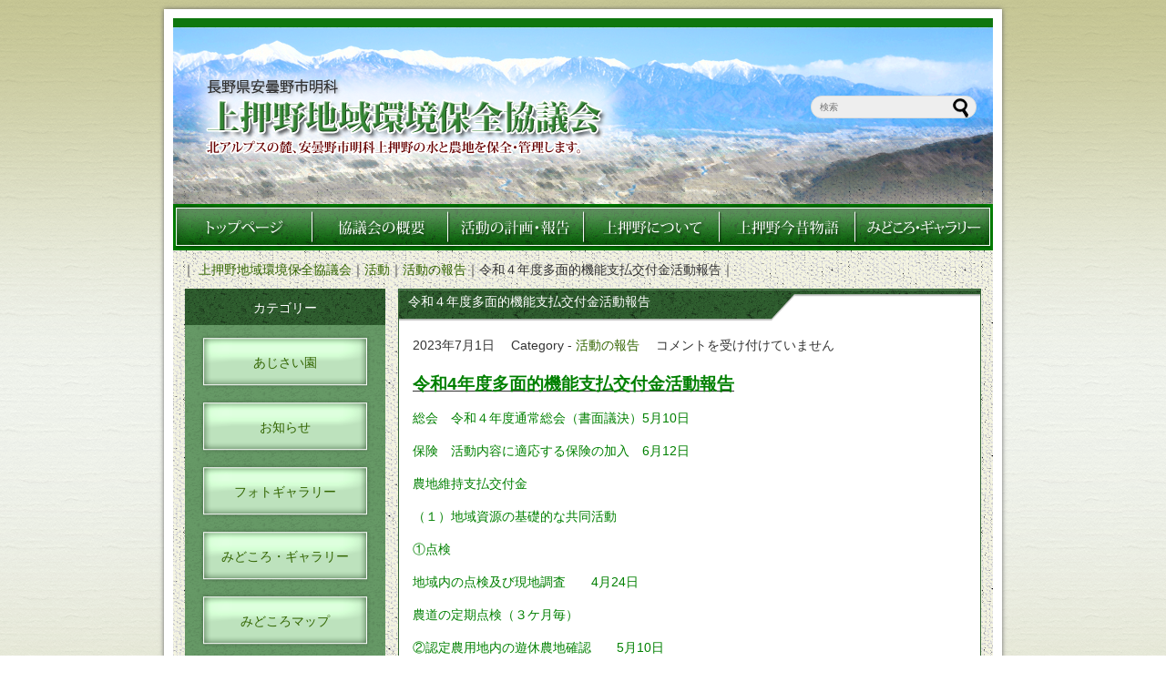

--- FILE ---
content_type: text/html; charset=UTF-8
request_url: https://kamioshino.jp/activity-report/activity_report/%E4%BB%A4%E5%92%8C%EF%BC%94%E5%B9%B4%E5%BA%A6%E5%A4%9A%E9%9D%A2%E7%9A%84%E6%A9%9F%E8%83%BD%E6%94%AF%E6%89%95%E4%BA%A4%E4%BB%98%E9%87%91%E6%B4%BB%E5%8B%95%E5%A0%B1%E5%91%8A/
body_size: 65774
content:
<!DOCTYPE html>
<html lang="ja">
	<head>
		<meta charset="UTF-8">
		<title>令和４年度多面的機能支払交付金活動報告 - 上押野地域環境保全協議会上押野地域環境保全協議会</title>
		<link rel="shortcut icon" href="https://kamioshino.jp/wp-content/themes/kamioshino/images/favicon.ico">
		<link rel="stylesheet" href="https://kamioshino.jp/wp-content/themes/kamioshino/style.css" media="screen">
		<link href="http://fonts.googleapis.com/css?family=Josefin+Sans:400,600,700" rel="stylesheet">
		
		<!-- All in One SEO 4.8.1 - aioseo.com -->
	<meta name="description" content="令和4年度多面的機能支払交付金活動報告 総会 令和４年度通常総会（書面議決）5月10日 保険 活動内容に適応す" />
	<meta name="robots" content="max-image-preview:large" />
	<meta name="author" content="kamioshino"/>
	<link rel="canonical" href="https://kamioshino.jp/activity-report/activity_report/%e4%bb%a4%e5%92%8c%ef%bc%94%e5%b9%b4%e5%ba%a6%e5%a4%9a%e9%9d%a2%e7%9a%84%e6%a9%9f%e8%83%bd%e6%94%af%e6%89%95%e4%ba%a4%e4%bb%98%e9%87%91%e6%b4%bb%e5%8b%95%e5%a0%b1%e5%91%8a/" />
	<meta name="generator" content="All in One SEO (AIOSEO) 4.8.1" />
		<meta property="og:locale" content="ja_JP" />
		<meta property="og:site_name" content="上押野地域環境保全協議会 - 北アルプスの麓、安曇野市明科上押野の水と農地を保全します。" />
		<meta property="og:type" content="article" />
		<meta property="og:title" content="令和４年度多面的機能支払交付金活動報告 - 上押野地域環境保全協議会" />
		<meta property="og:description" content="令和4年度多面的機能支払交付金活動報告 総会 令和４年度通常総会（書面議決）5月10日 保険 活動内容に適応す" />
		<meta property="og:url" content="https://kamioshino.jp/activity-report/activity_report/%e4%bb%a4%e5%92%8c%ef%bc%94%e5%b9%b4%e5%ba%a6%e5%a4%9a%e9%9d%a2%e7%9a%84%e6%a9%9f%e8%83%bd%e6%94%af%e6%89%95%e4%ba%a4%e4%bb%98%e9%87%91%e6%b4%bb%e5%8b%95%e5%a0%b1%e5%91%8a/" />
		<meta property="article:published_time" content="2023-07-01T09:48:58+00:00" />
		<meta property="article:modified_time" content="2023-07-01T22:07:35+00:00" />
		<meta name="twitter:card" content="summary_large_image" />
		<meta name="twitter:title" content="令和４年度多面的機能支払交付金活動報告 - 上押野地域環境保全協議会" />
		<meta name="twitter:description" content="令和4年度多面的機能支払交付金活動報告 総会 令和４年度通常総会（書面議決）5月10日 保険 活動内容に適応す" />
		<script type="application/ld+json" class="aioseo-schema">
			{"@context":"https:\/\/schema.org","@graph":[{"@type":"BlogPosting","@id":"https:\/\/kamioshino.jp\/activity-report\/activity_report\/%e4%bb%a4%e5%92%8c%ef%bc%94%e5%b9%b4%e5%ba%a6%e5%a4%9a%e9%9d%a2%e7%9a%84%e6%a9%9f%e8%83%bd%e6%94%af%e6%89%95%e4%ba%a4%e4%bb%98%e9%87%91%e6%b4%bb%e5%8b%95%e5%a0%b1%e5%91%8a\/#blogposting","name":"\u4ee4\u548c\uff14\u5e74\u5ea6\u591a\u9762\u7684\u6a5f\u80fd\u652f\u6255\u4ea4\u4ed8\u91d1\u6d3b\u52d5\u5831\u544a - \u4e0a\u62bc\u91ce\u5730\u57df\u74b0\u5883\u4fdd\u5168\u5354\u8b70\u4f1a","headline":"\u4ee4\u548c\uff14\u5e74\u5ea6\u591a\u9762\u7684\u6a5f\u80fd\u652f\u6255\u4ea4\u4ed8\u91d1\u6d3b\u52d5\u5831\u544a","author":{"@id":"https:\/\/kamioshino.jp\/author\/kamioshino\/#author"},"publisher":{"@id":"https:\/\/kamioshino.jp\/#organization"},"image":{"@type":"ImageObject","url":"https:\/\/kamioshino.jp\/wp-content\/uploads\/2023\/07\/afa55b3f59628564b7413f184a86c176.jpg","width":480,"height":322},"datePublished":"2023-07-01T18:48:58+09:00","dateModified":"2023-07-02T07:07:35+09:00","inLanguage":"ja","mainEntityOfPage":{"@id":"https:\/\/kamioshino.jp\/activity-report\/activity_report\/%e4%bb%a4%e5%92%8c%ef%bc%94%e5%b9%b4%e5%ba%a6%e5%a4%9a%e9%9d%a2%e7%9a%84%e6%a9%9f%e8%83%bd%e6%94%af%e6%89%95%e4%ba%a4%e4%bb%98%e9%87%91%e6%b4%bb%e5%8b%95%e5%a0%b1%e5%91%8a\/#webpage"},"isPartOf":{"@id":"https:\/\/kamioshino.jp\/activity-report\/activity_report\/%e4%bb%a4%e5%92%8c%ef%bc%94%e5%b9%b4%e5%ba%a6%e5%a4%9a%e9%9d%a2%e7%9a%84%e6%a9%9f%e8%83%bd%e6%94%af%e6%89%95%e4%ba%a4%e4%bb%98%e9%87%91%e6%b4%bb%e5%8b%95%e5%a0%b1%e5%91%8a\/#webpage"},"articleSection":"\u6d3b\u52d5\u306e\u5831\u544a"},{"@type":"BreadcrumbList","@id":"https:\/\/kamioshino.jp\/activity-report\/activity_report\/%e4%bb%a4%e5%92%8c%ef%bc%94%e5%b9%b4%e5%ba%a6%e5%a4%9a%e9%9d%a2%e7%9a%84%e6%a9%9f%e8%83%bd%e6%94%af%e6%89%95%e4%ba%a4%e4%bb%98%e9%87%91%e6%b4%bb%e5%8b%95%e5%a0%b1%e5%91%8a\/#breadcrumblist","itemListElement":[{"@type":"ListItem","@id":"https:\/\/kamioshino.jp\/#listItem","position":1,"name":"\u5bb6","item":"https:\/\/kamioshino.jp\/","nextItem":{"@type":"ListItem","@id":"https:\/\/kamioshino.jp\/activity-report\/activity_report\/%e4%bb%a4%e5%92%8c%ef%bc%94%e5%b9%b4%e5%ba%a6%e5%a4%9a%e9%9d%a2%e7%9a%84%e6%a9%9f%e8%83%bd%e6%94%af%e6%89%95%e4%ba%a4%e4%bb%98%e9%87%91%e6%b4%bb%e5%8b%95%e5%a0%b1%e5%91%8a\/#listItem","name":"\u4ee4\u548c\uff14\u5e74\u5ea6\u591a\u9762\u7684\u6a5f\u80fd\u652f\u6255\u4ea4\u4ed8\u91d1\u6d3b\u52d5\u5831\u544a"}},{"@type":"ListItem","@id":"https:\/\/kamioshino.jp\/activity-report\/activity_report\/%e4%bb%a4%e5%92%8c%ef%bc%94%e5%b9%b4%e5%ba%a6%e5%a4%9a%e9%9d%a2%e7%9a%84%e6%a9%9f%e8%83%bd%e6%94%af%e6%89%95%e4%ba%a4%e4%bb%98%e9%87%91%e6%b4%bb%e5%8b%95%e5%a0%b1%e5%91%8a\/#listItem","position":2,"name":"\u4ee4\u548c\uff14\u5e74\u5ea6\u591a\u9762\u7684\u6a5f\u80fd\u652f\u6255\u4ea4\u4ed8\u91d1\u6d3b\u52d5\u5831\u544a","previousItem":{"@type":"ListItem","@id":"https:\/\/kamioshino.jp\/#listItem","name":"\u5bb6"}}]},{"@type":"Organization","@id":"https:\/\/kamioshino.jp\/#organization","name":"\u4e0a\u62bc\u91ce\u5730\u57df\u74b0\u5883\u4fdd\u5168\u5354\u8b70\u4f1a","description":"\u5317\u30a2\u30eb\u30d7\u30b9\u306e\u9e93\u3001\u5b89\u66c7\u91ce\u5e02\u660e\u79d1\u4e0a\u62bc\u91ce\u306e\u6c34\u3068\u8fb2\u5730\u3092\u4fdd\u5168\u3057\u307e\u3059\u3002","url":"https:\/\/kamioshino.jp\/"},{"@type":"Person","@id":"https:\/\/kamioshino.jp\/author\/kamioshino\/#author","url":"https:\/\/kamioshino.jp\/author\/kamioshino\/","name":"kamioshino","image":{"@type":"ImageObject","@id":"https:\/\/kamioshino.jp\/activity-report\/activity_report\/%e4%bb%a4%e5%92%8c%ef%bc%94%e5%b9%b4%e5%ba%a6%e5%a4%9a%e9%9d%a2%e7%9a%84%e6%a9%9f%e8%83%bd%e6%94%af%e6%89%95%e4%ba%a4%e4%bb%98%e9%87%91%e6%b4%bb%e5%8b%95%e5%a0%b1%e5%91%8a\/#authorImage","url":"https:\/\/secure.gravatar.com\/avatar\/a6b201cdaed154beb7d888dfca0578d9b83b064f0a47da1b4db688c2d28857d8?s=96&d=mm&r=g","width":96,"height":96,"caption":"kamioshino"}},{"@type":"WebPage","@id":"https:\/\/kamioshino.jp\/activity-report\/activity_report\/%e4%bb%a4%e5%92%8c%ef%bc%94%e5%b9%b4%e5%ba%a6%e5%a4%9a%e9%9d%a2%e7%9a%84%e6%a9%9f%e8%83%bd%e6%94%af%e6%89%95%e4%ba%a4%e4%bb%98%e9%87%91%e6%b4%bb%e5%8b%95%e5%a0%b1%e5%91%8a\/#webpage","url":"https:\/\/kamioshino.jp\/activity-report\/activity_report\/%e4%bb%a4%e5%92%8c%ef%bc%94%e5%b9%b4%e5%ba%a6%e5%a4%9a%e9%9d%a2%e7%9a%84%e6%a9%9f%e8%83%bd%e6%94%af%e6%89%95%e4%ba%a4%e4%bb%98%e9%87%91%e6%b4%bb%e5%8b%95%e5%a0%b1%e5%91%8a\/","name":"\u4ee4\u548c\uff14\u5e74\u5ea6\u591a\u9762\u7684\u6a5f\u80fd\u652f\u6255\u4ea4\u4ed8\u91d1\u6d3b\u52d5\u5831\u544a - \u4e0a\u62bc\u91ce\u5730\u57df\u74b0\u5883\u4fdd\u5168\u5354\u8b70\u4f1a","description":"\u4ee4\u548c4\u5e74\u5ea6\u591a\u9762\u7684\u6a5f\u80fd\u652f\u6255\u4ea4\u4ed8\u91d1\u6d3b\u52d5\u5831\u544a \u7dcf\u4f1a \u4ee4\u548c\uff14\u5e74\u5ea6\u901a\u5e38\u7dcf\u4f1a\uff08\u66f8\u9762\u8b70\u6c7a\uff095\u670810\u65e5 \u4fdd\u967a \u6d3b\u52d5\u5185\u5bb9\u306b\u9069\u5fdc\u3059","inLanguage":"ja","isPartOf":{"@id":"https:\/\/kamioshino.jp\/#website"},"breadcrumb":{"@id":"https:\/\/kamioshino.jp\/activity-report\/activity_report\/%e4%bb%a4%e5%92%8c%ef%bc%94%e5%b9%b4%e5%ba%a6%e5%a4%9a%e9%9d%a2%e7%9a%84%e6%a9%9f%e8%83%bd%e6%94%af%e6%89%95%e4%ba%a4%e4%bb%98%e9%87%91%e6%b4%bb%e5%8b%95%e5%a0%b1%e5%91%8a\/#breadcrumblist"},"author":{"@id":"https:\/\/kamioshino.jp\/author\/kamioshino\/#author"},"creator":{"@id":"https:\/\/kamioshino.jp\/author\/kamioshino\/#author"},"image":{"@type":"ImageObject","url":"https:\/\/kamioshino.jp\/wp-content\/uploads\/2023\/07\/afa55b3f59628564b7413f184a86c176.jpg","@id":"https:\/\/kamioshino.jp\/activity-report\/activity_report\/%e4%bb%a4%e5%92%8c%ef%bc%94%e5%b9%b4%e5%ba%a6%e5%a4%9a%e9%9d%a2%e7%9a%84%e6%a9%9f%e8%83%bd%e6%94%af%e6%89%95%e4%ba%a4%e4%bb%98%e9%87%91%e6%b4%bb%e5%8b%95%e5%a0%b1%e5%91%8a\/#mainImage","width":480,"height":322},"primaryImageOfPage":{"@id":"https:\/\/kamioshino.jp\/activity-report\/activity_report\/%e4%bb%a4%e5%92%8c%ef%bc%94%e5%b9%b4%e5%ba%a6%e5%a4%9a%e9%9d%a2%e7%9a%84%e6%a9%9f%e8%83%bd%e6%94%af%e6%89%95%e4%ba%a4%e4%bb%98%e9%87%91%e6%b4%bb%e5%8b%95%e5%a0%b1%e5%91%8a\/#mainImage"},"datePublished":"2023-07-01T18:48:58+09:00","dateModified":"2023-07-02T07:07:35+09:00"},{"@type":"WebSite","@id":"https:\/\/kamioshino.jp\/#website","url":"https:\/\/kamioshino.jp\/","name":"\u4e0a\u62bc\u91ce\u5730\u57df\u74b0\u5883\u4fdd\u5168\u5354\u8b70\u4f1a","description":"\u5317\u30a2\u30eb\u30d7\u30b9\u306e\u9e93\u3001\u5b89\u66c7\u91ce\u5e02\u660e\u79d1\u4e0a\u62bc\u91ce\u306e\u6c34\u3068\u8fb2\u5730\u3092\u4fdd\u5168\u3057\u307e\u3059\u3002","inLanguage":"ja","publisher":{"@id":"https:\/\/kamioshino.jp\/#organization"}}]}
		</script>
		<!-- All in One SEO -->

<link rel="alternate" type="application/rss+xml" title="上押野地域環境保全協議会 &raquo; フィード" href="https://kamioshino.jp/feed/" />
<link rel="alternate" type="application/rss+xml" title="上押野地域環境保全協議会 &raquo; コメントフィード" href="https://kamioshino.jp/comments/feed/" />
<link rel="alternate" title="oEmbed (JSON)" type="application/json+oembed" href="https://kamioshino.jp/wp-json/oembed/1.0/embed?url=https%3A%2F%2Fkamioshino.jp%2Factivity-report%2Factivity_report%2F%25e4%25bb%25a4%25e5%2592%258c%25ef%25bc%2594%25e5%25b9%25b4%25e5%25ba%25a6%25e5%25a4%259a%25e9%259d%25a2%25e7%259a%2584%25e6%25a9%259f%25e8%2583%25bd%25e6%2594%25af%25e6%2589%2595%25e4%25ba%25a4%25e4%25bb%2598%25e9%2587%2591%25e6%25b4%25bb%25e5%258b%2595%25e5%25a0%25b1%25e5%2591%258a%2F" />
<link rel="alternate" title="oEmbed (XML)" type="text/xml+oembed" href="https://kamioshino.jp/wp-json/oembed/1.0/embed?url=https%3A%2F%2Fkamioshino.jp%2Factivity-report%2Factivity_report%2F%25e4%25bb%25a4%25e5%2592%258c%25ef%25bc%2594%25e5%25b9%25b4%25e5%25ba%25a6%25e5%25a4%259a%25e9%259d%25a2%25e7%259a%2584%25e6%25a9%259f%25e8%2583%25bd%25e6%2594%25af%25e6%2589%2595%25e4%25ba%25a4%25e4%25bb%2598%25e9%2587%2591%25e6%25b4%25bb%25e5%258b%2595%25e5%25a0%25b1%25e5%2591%258a%2F&#038;format=xml" />
<style id='wp-img-auto-sizes-contain-inline-css' type='text/css'>
img:is([sizes=auto i],[sizes^="auto," i]){contain-intrinsic-size:3000px 1500px}
/*# sourceURL=wp-img-auto-sizes-contain-inline-css */
</style>
<link rel='stylesheet' id='colorbox-theme4-css' href='https://kamioshino.jp/wp-content/plugins/jquery-colorbox/themes/theme4/colorbox.css?ver=4.6.2' type='text/css' media='screen' />
<style id='wp-emoji-styles-inline-css' type='text/css'>

	img.wp-smiley, img.emoji {
		display: inline !important;
		border: none !important;
		box-shadow: none !important;
		height: 1em !important;
		width: 1em !important;
		margin: 0 0.07em !important;
		vertical-align: -0.1em !important;
		background: none !important;
		padding: 0 !important;
	}
/*# sourceURL=wp-emoji-styles-inline-css */
</style>
<link rel='stylesheet' id='wp-block-library-css' href='https://kamioshino.jp/wp-includes/css/dist/block-library/style.min.css?ver=6.9' type='text/css' media='all' />
<style id='global-styles-inline-css' type='text/css'>
:root{--wp--preset--aspect-ratio--square: 1;--wp--preset--aspect-ratio--4-3: 4/3;--wp--preset--aspect-ratio--3-4: 3/4;--wp--preset--aspect-ratio--3-2: 3/2;--wp--preset--aspect-ratio--2-3: 2/3;--wp--preset--aspect-ratio--16-9: 16/9;--wp--preset--aspect-ratio--9-16: 9/16;--wp--preset--color--black: #000000;--wp--preset--color--cyan-bluish-gray: #abb8c3;--wp--preset--color--white: #ffffff;--wp--preset--color--pale-pink: #f78da7;--wp--preset--color--vivid-red: #cf2e2e;--wp--preset--color--luminous-vivid-orange: #ff6900;--wp--preset--color--luminous-vivid-amber: #fcb900;--wp--preset--color--light-green-cyan: #7bdcb5;--wp--preset--color--vivid-green-cyan: #00d084;--wp--preset--color--pale-cyan-blue: #8ed1fc;--wp--preset--color--vivid-cyan-blue: #0693e3;--wp--preset--color--vivid-purple: #9b51e0;--wp--preset--gradient--vivid-cyan-blue-to-vivid-purple: linear-gradient(135deg,rgb(6,147,227) 0%,rgb(155,81,224) 100%);--wp--preset--gradient--light-green-cyan-to-vivid-green-cyan: linear-gradient(135deg,rgb(122,220,180) 0%,rgb(0,208,130) 100%);--wp--preset--gradient--luminous-vivid-amber-to-luminous-vivid-orange: linear-gradient(135deg,rgb(252,185,0) 0%,rgb(255,105,0) 100%);--wp--preset--gradient--luminous-vivid-orange-to-vivid-red: linear-gradient(135deg,rgb(255,105,0) 0%,rgb(207,46,46) 100%);--wp--preset--gradient--very-light-gray-to-cyan-bluish-gray: linear-gradient(135deg,rgb(238,238,238) 0%,rgb(169,184,195) 100%);--wp--preset--gradient--cool-to-warm-spectrum: linear-gradient(135deg,rgb(74,234,220) 0%,rgb(151,120,209) 20%,rgb(207,42,186) 40%,rgb(238,44,130) 60%,rgb(251,105,98) 80%,rgb(254,248,76) 100%);--wp--preset--gradient--blush-light-purple: linear-gradient(135deg,rgb(255,206,236) 0%,rgb(152,150,240) 100%);--wp--preset--gradient--blush-bordeaux: linear-gradient(135deg,rgb(254,205,165) 0%,rgb(254,45,45) 50%,rgb(107,0,62) 100%);--wp--preset--gradient--luminous-dusk: linear-gradient(135deg,rgb(255,203,112) 0%,rgb(199,81,192) 50%,rgb(65,88,208) 100%);--wp--preset--gradient--pale-ocean: linear-gradient(135deg,rgb(255,245,203) 0%,rgb(182,227,212) 50%,rgb(51,167,181) 100%);--wp--preset--gradient--electric-grass: linear-gradient(135deg,rgb(202,248,128) 0%,rgb(113,206,126) 100%);--wp--preset--gradient--midnight: linear-gradient(135deg,rgb(2,3,129) 0%,rgb(40,116,252) 100%);--wp--preset--font-size--small: 13px;--wp--preset--font-size--medium: 20px;--wp--preset--font-size--large: 36px;--wp--preset--font-size--x-large: 42px;--wp--preset--spacing--20: 0.44rem;--wp--preset--spacing--30: 0.67rem;--wp--preset--spacing--40: 1rem;--wp--preset--spacing--50: 1.5rem;--wp--preset--spacing--60: 2.25rem;--wp--preset--spacing--70: 3.38rem;--wp--preset--spacing--80: 5.06rem;--wp--preset--shadow--natural: 6px 6px 9px rgba(0, 0, 0, 0.2);--wp--preset--shadow--deep: 12px 12px 50px rgba(0, 0, 0, 0.4);--wp--preset--shadow--sharp: 6px 6px 0px rgba(0, 0, 0, 0.2);--wp--preset--shadow--outlined: 6px 6px 0px -3px rgb(255, 255, 255), 6px 6px rgb(0, 0, 0);--wp--preset--shadow--crisp: 6px 6px 0px rgb(0, 0, 0);}:where(.is-layout-flex){gap: 0.5em;}:where(.is-layout-grid){gap: 0.5em;}body .is-layout-flex{display: flex;}.is-layout-flex{flex-wrap: wrap;align-items: center;}.is-layout-flex > :is(*, div){margin: 0;}body .is-layout-grid{display: grid;}.is-layout-grid > :is(*, div){margin: 0;}:where(.wp-block-columns.is-layout-flex){gap: 2em;}:where(.wp-block-columns.is-layout-grid){gap: 2em;}:where(.wp-block-post-template.is-layout-flex){gap: 1.25em;}:where(.wp-block-post-template.is-layout-grid){gap: 1.25em;}.has-black-color{color: var(--wp--preset--color--black) !important;}.has-cyan-bluish-gray-color{color: var(--wp--preset--color--cyan-bluish-gray) !important;}.has-white-color{color: var(--wp--preset--color--white) !important;}.has-pale-pink-color{color: var(--wp--preset--color--pale-pink) !important;}.has-vivid-red-color{color: var(--wp--preset--color--vivid-red) !important;}.has-luminous-vivid-orange-color{color: var(--wp--preset--color--luminous-vivid-orange) !important;}.has-luminous-vivid-amber-color{color: var(--wp--preset--color--luminous-vivid-amber) !important;}.has-light-green-cyan-color{color: var(--wp--preset--color--light-green-cyan) !important;}.has-vivid-green-cyan-color{color: var(--wp--preset--color--vivid-green-cyan) !important;}.has-pale-cyan-blue-color{color: var(--wp--preset--color--pale-cyan-blue) !important;}.has-vivid-cyan-blue-color{color: var(--wp--preset--color--vivid-cyan-blue) !important;}.has-vivid-purple-color{color: var(--wp--preset--color--vivid-purple) !important;}.has-black-background-color{background-color: var(--wp--preset--color--black) !important;}.has-cyan-bluish-gray-background-color{background-color: var(--wp--preset--color--cyan-bluish-gray) !important;}.has-white-background-color{background-color: var(--wp--preset--color--white) !important;}.has-pale-pink-background-color{background-color: var(--wp--preset--color--pale-pink) !important;}.has-vivid-red-background-color{background-color: var(--wp--preset--color--vivid-red) !important;}.has-luminous-vivid-orange-background-color{background-color: var(--wp--preset--color--luminous-vivid-orange) !important;}.has-luminous-vivid-amber-background-color{background-color: var(--wp--preset--color--luminous-vivid-amber) !important;}.has-light-green-cyan-background-color{background-color: var(--wp--preset--color--light-green-cyan) !important;}.has-vivid-green-cyan-background-color{background-color: var(--wp--preset--color--vivid-green-cyan) !important;}.has-pale-cyan-blue-background-color{background-color: var(--wp--preset--color--pale-cyan-blue) !important;}.has-vivid-cyan-blue-background-color{background-color: var(--wp--preset--color--vivid-cyan-blue) !important;}.has-vivid-purple-background-color{background-color: var(--wp--preset--color--vivid-purple) !important;}.has-black-border-color{border-color: var(--wp--preset--color--black) !important;}.has-cyan-bluish-gray-border-color{border-color: var(--wp--preset--color--cyan-bluish-gray) !important;}.has-white-border-color{border-color: var(--wp--preset--color--white) !important;}.has-pale-pink-border-color{border-color: var(--wp--preset--color--pale-pink) !important;}.has-vivid-red-border-color{border-color: var(--wp--preset--color--vivid-red) !important;}.has-luminous-vivid-orange-border-color{border-color: var(--wp--preset--color--luminous-vivid-orange) !important;}.has-luminous-vivid-amber-border-color{border-color: var(--wp--preset--color--luminous-vivid-amber) !important;}.has-light-green-cyan-border-color{border-color: var(--wp--preset--color--light-green-cyan) !important;}.has-vivid-green-cyan-border-color{border-color: var(--wp--preset--color--vivid-green-cyan) !important;}.has-pale-cyan-blue-border-color{border-color: var(--wp--preset--color--pale-cyan-blue) !important;}.has-vivid-cyan-blue-border-color{border-color: var(--wp--preset--color--vivid-cyan-blue) !important;}.has-vivid-purple-border-color{border-color: var(--wp--preset--color--vivid-purple) !important;}.has-vivid-cyan-blue-to-vivid-purple-gradient-background{background: var(--wp--preset--gradient--vivid-cyan-blue-to-vivid-purple) !important;}.has-light-green-cyan-to-vivid-green-cyan-gradient-background{background: var(--wp--preset--gradient--light-green-cyan-to-vivid-green-cyan) !important;}.has-luminous-vivid-amber-to-luminous-vivid-orange-gradient-background{background: var(--wp--preset--gradient--luminous-vivid-amber-to-luminous-vivid-orange) !important;}.has-luminous-vivid-orange-to-vivid-red-gradient-background{background: var(--wp--preset--gradient--luminous-vivid-orange-to-vivid-red) !important;}.has-very-light-gray-to-cyan-bluish-gray-gradient-background{background: var(--wp--preset--gradient--very-light-gray-to-cyan-bluish-gray) !important;}.has-cool-to-warm-spectrum-gradient-background{background: var(--wp--preset--gradient--cool-to-warm-spectrum) !important;}.has-blush-light-purple-gradient-background{background: var(--wp--preset--gradient--blush-light-purple) !important;}.has-blush-bordeaux-gradient-background{background: var(--wp--preset--gradient--blush-bordeaux) !important;}.has-luminous-dusk-gradient-background{background: var(--wp--preset--gradient--luminous-dusk) !important;}.has-pale-ocean-gradient-background{background: var(--wp--preset--gradient--pale-ocean) !important;}.has-electric-grass-gradient-background{background: var(--wp--preset--gradient--electric-grass) !important;}.has-midnight-gradient-background{background: var(--wp--preset--gradient--midnight) !important;}.has-small-font-size{font-size: var(--wp--preset--font-size--small) !important;}.has-medium-font-size{font-size: var(--wp--preset--font-size--medium) !important;}.has-large-font-size{font-size: var(--wp--preset--font-size--large) !important;}.has-x-large-font-size{font-size: var(--wp--preset--font-size--x-large) !important;}
/*# sourceURL=global-styles-inline-css */
</style>

<style id='classic-theme-styles-inline-css' type='text/css'>
/*! This file is auto-generated */
.wp-block-button__link{color:#fff;background-color:#32373c;border-radius:9999px;box-shadow:none;text-decoration:none;padding:calc(.667em + 2px) calc(1.333em + 2px);font-size:1.125em}.wp-block-file__button{background:#32373c;color:#fff;text-decoration:none}
/*# sourceURL=/wp-includes/css/classic-themes.min.css */
</style>
<link rel='stylesheet' id='contact-form-7-css' href='https://kamioshino.jp/wp-content/plugins/contact-form-7/includes/css/styles.css?ver=6.0.5' type='text/css' media='all' />
<style id='akismet-widget-style-inline-css' type='text/css'>

			.a-stats {
				--akismet-color-mid-green: #357b49;
				--akismet-color-white: #fff;
				--akismet-color-light-grey: #f6f7f7;

				max-width: 350px;
				width: auto;
			}

			.a-stats * {
				all: unset;
				box-sizing: border-box;
			}

			.a-stats strong {
				font-weight: 600;
			}

			.a-stats a.a-stats__link,
			.a-stats a.a-stats__link:visited,
			.a-stats a.a-stats__link:active {
				background: var(--akismet-color-mid-green);
				border: none;
				box-shadow: none;
				border-radius: 8px;
				color: var(--akismet-color-white);
				cursor: pointer;
				display: block;
				font-family: -apple-system, BlinkMacSystemFont, 'Segoe UI', 'Roboto', 'Oxygen-Sans', 'Ubuntu', 'Cantarell', 'Helvetica Neue', sans-serif;
				font-weight: 500;
				padding: 12px;
				text-align: center;
				text-decoration: none;
				transition: all 0.2s ease;
			}

			/* Extra specificity to deal with TwentyTwentyOne focus style */
			.widget .a-stats a.a-stats__link:focus {
				background: var(--akismet-color-mid-green);
				color: var(--akismet-color-white);
				text-decoration: none;
			}

			.a-stats a.a-stats__link:hover {
				filter: brightness(110%);
				box-shadow: 0 4px 12px rgba(0, 0, 0, 0.06), 0 0 2px rgba(0, 0, 0, 0.16);
			}

			.a-stats .count {
				color: var(--akismet-color-white);
				display: block;
				font-size: 1.5em;
				line-height: 1.4;
				padding: 0 13px;
				white-space: nowrap;
			}
		
/*# sourceURL=akismet-widget-style-inline-css */
</style>
<script type="text/javascript" src="https://kamioshino.jp/wp-includes/js/jquery/jquery.min.js?ver=3.7.1" id="jquery-core-js"></script>
<script type="text/javascript" src="https://kamioshino.jp/wp-includes/js/jquery/jquery-migrate.min.js?ver=3.4.1" id="jquery-migrate-js"></script>
<script type="text/javascript" id="colorbox-js-extra">
/* <![CDATA[ */
var jQueryColorboxSettingsArray = {"jQueryColorboxVersion":"4.6.2","colorboxInline":"false","colorboxIframe":"false","colorboxGroupId":"","colorboxTitle":"","colorboxWidth":"false","colorboxHeight":"false","colorboxMaxWidth":"false","colorboxMaxHeight":"false","colorboxSlideshow":"false","colorboxSlideshowAuto":"false","colorboxScalePhotos":"true","colorboxPreloading":"false","colorboxOverlayClose":"true","colorboxLoop":"true","colorboxEscKey":"true","colorboxArrowKey":"true","colorboxScrolling":"true","colorboxOpacity":"0.85","colorboxTransition":"elastic","colorboxSpeed":"350","colorboxSlideshowSpeed":"2500","colorboxClose":"close","colorboxNext":"next","colorboxPrevious":"previous","colorboxSlideshowStart":"start slideshow","colorboxSlideshowStop":"stop slideshow","colorboxCurrent":"{current} of {total} images","colorboxXhrError":"This content failed to load.","colorboxImgError":"This image failed to load.","colorboxImageMaxWidth":"false","colorboxImageMaxHeight":"80%","colorboxImageHeight":"false","colorboxImageWidth":"false","colorboxLinkHeight":"false","colorboxLinkWidth":"false","colorboxInitialHeight":"100","colorboxInitialWidth":"300","autoColorboxJavaScript":"true","autoHideFlash":"","autoColorbox":"","autoColorboxGalleries":"true","addZoomOverlay":"","useGoogleJQuery":"","colorboxAddClassToLinks":""};
//# sourceURL=colorbox-js-extra
/* ]]> */
</script>
<script type="text/javascript" src="https://kamioshino.jp/wp-content/plugins/jquery-colorbox/js/jquery.colorbox-min.js?ver=1.4.33" id="colorbox-js"></script>
<script type="text/javascript" src="https://kamioshino.jp/wp-content/plugins/jquery-colorbox/js/jquery-colorbox-wrapper-min.js?ver=4.6.2" id="colorbox-wrapper-js"></script>
<link rel="https://api.w.org/" href="https://kamioshino.jp/wp-json/" /><link rel="alternate" title="JSON" type="application/json" href="https://kamioshino.jp/wp-json/wp/v2/posts/6893" /><link rel="EditURI" type="application/rsd+xml" title="RSD" href="https://kamioshino.jp/xmlrpc.php?rsd" />
<meta name="generator" content="WordPress 6.9" />
<link rel='shortlink' href='https://kamioshino.jp/?p=6893' />
<script type='text/javascript'>
/* <![CDATA[ */
// Comprehensive Google Map plugin v9.1.2
var CGMPGlobal = {"ajaxurl":"https:\/\/kamioshino.jp\/wp-admin\/admin-ajax.php","noBubbleDescriptionProvided":"No description provided","geoValidationClientRevalidate":"REVALIDATE","cssHref":"https:\/\/kamioshino.jp\/wp-content\/plugins\/comprehensive-google-map-plugin\/style.css?ver=9.1.2","language":"en","customMarkersUri":"https:\/\/kamioshino.jp\/wp-content\/plugins\/comprehensive-google-map-plugin\/assets\/css\/images\/markers\/","kml":"[TITLE] [MSG] ([STATUS])","kmlDocInvalid":"The KML file is not a valid KML, KMZ or GeoRSS document.","kmlFetchError":"The KML file could not be fetched.","kmlLimits":"The KML file exceeds the feature limits of KmlLayer.","kmlNotFound":"The KML file could not be found. Most likely it is an invalid URL, or the document is not publicly available.","kmlRequestInvalid":"The KmlLayer is invalid.","kmlTimedOut":"The KML file could not be loaded within a reasonable amount of time.","kmlTooLarge":"The KML file exceeds the file size limits of KmlLayer.","kmlUnknown":"The KML file failed to load for an unknown reason.","address":"Address","streetView":"Street View","directions":"Directions","toHere":"To here","fromHere":"From here","mapFillViewport":"false","timestamp":"985a9699c5","ajaxCacheMapAction":"cgmp_ajax_cache_map_action","sep":"{}"}
/* ]]> */
</script>
<style data-context="foundation-flickity-css">/*! Flickity v2.0.2
http://flickity.metafizzy.co
---------------------------------------------- */.flickity-enabled{position:relative}.flickity-enabled:focus{outline:0}.flickity-viewport{overflow:hidden;position:relative;height:100%}.flickity-slider{position:absolute;width:100%;height:100%}.flickity-enabled.is-draggable{-webkit-tap-highlight-color:transparent;tap-highlight-color:transparent;-webkit-user-select:none;-moz-user-select:none;-ms-user-select:none;user-select:none}.flickity-enabled.is-draggable .flickity-viewport{cursor:move;cursor:-webkit-grab;cursor:grab}.flickity-enabled.is-draggable .flickity-viewport.is-pointer-down{cursor:-webkit-grabbing;cursor:grabbing}.flickity-prev-next-button{position:absolute;top:50%;width:44px;height:44px;border:none;border-radius:50%;background:#fff;background:hsla(0,0%,100%,.75);cursor:pointer;-webkit-transform:translateY(-50%);transform:translateY(-50%)}.flickity-prev-next-button:hover{background:#fff}.flickity-prev-next-button:focus{outline:0;box-shadow:0 0 0 5px #09f}.flickity-prev-next-button:active{opacity:.6}.flickity-prev-next-button.previous{left:10px}.flickity-prev-next-button.next{right:10px}.flickity-rtl .flickity-prev-next-button.previous{left:auto;right:10px}.flickity-rtl .flickity-prev-next-button.next{right:auto;left:10px}.flickity-prev-next-button:disabled{opacity:.3;cursor:auto}.flickity-prev-next-button svg{position:absolute;left:20%;top:20%;width:60%;height:60%}.flickity-prev-next-button .arrow{fill:#333}.flickity-page-dots{position:absolute;width:100%;bottom:-25px;padding:0;margin:0;list-style:none;text-align:center;line-height:1}.flickity-rtl .flickity-page-dots{direction:rtl}.flickity-page-dots .dot{display:inline-block;width:10px;height:10px;margin:0 8px;background:#333;border-radius:50%;opacity:.25;cursor:pointer}.flickity-page-dots .dot.is-selected{opacity:1}</style><style>.ios7.web-app-mode.has-fixed header{ background-color: rgba(47,124,0,.88);}</style>	</head>
	<body class="wp-singular post-template-default single single-post postid-6893 single-format-standard wp-theme-kamioshino">
		<div id="container">
		
			<!-- header -->
			<div id="header" class="clearfix">
			
				<div class="alignleft">
					<h1 id="logo">
						<a href="https://kamioshino.jp/"><span>上押野地域環境保全協議会</span></a>
					</h1>
				</div>
				
				<div class="alignright">
					<form method="get" id="searchform" action="https://kamioshino.jp/">
	<input type="text" placeholder="検索" name="s" id="s">
	<input type="submit" id="searchsubmit" value="">
</form>				</div>
				

				<!-- Navigation -->
				<div class="menu">
				    <ul>
					<li class="page_item page-item-top"><a href="https://kamioshino.jp/">トップページ</a></li>
					<li class="page_item page-item-74 page_item_has_children"><a href="https://kamioshino.jp/summary/">協議会の概要</a></li>
<li class="page_item page-item-88 page_item_has_children"><a href="https://kamioshino.jp/activity/">活動の計画・報告</a></li>
<li class="page_item page-item-78 page_item_has_children"><a href="https://kamioshino.jp/about/">上押野について</a></li>
<li class="page_item page-item-77 page_item_has_children"><a href="https://kamioshino.jp/story/">上押野今昔物語</a></li>
<li class="page_item page-item-90 page_item_has_children"><a href="https://kamioshino.jp/page_gallery/">みどころ・ギャラリー</a></li>
				    </ul>
				</div>
				<!-- /Navigation -->

			</div>
			<!-- /header -->
	

		
			
	<!--パンくずリスト-->
	<div id="breadcrumb">
		<div class="kuzu">｜<!-- Breadcrumb NavXT 7.4.1 -->
<a title="Go to 上押野地域環境保全協議会." href="https://kamioshino.jp" class="home">上押野地域環境保全協議会</a>｜<span property="itemListElement" typeof="ListItem"><a property="item" typeof="WebPage" title="Go to the 活動 カテゴリー archives." href="https://kamioshino.jp/category/activity-report/" class="taxonomy category" ><span property="name">活動</span></a><meta property="position" content="2"></span>｜<span property="itemListElement" typeof="ListItem"><a property="item" typeof="WebPage" title="Go to the 活動の報告 カテゴリー archives." href="https://kamioshino.jp/category/activity-report/activity_report/" class="taxonomy category" ><span property="name">活動の報告</span></a><meta property="position" content="3"></span>｜令和４年度多面的機能支払交付金活動報告｜</div>	</div>
	<!--//パンくずリスト-->
						<!-- main -->
			<div id="main">

										<div id="post-6893" class="post-6893 post type-post status-publish format-standard has-post-thumbnail hentry category-activity_report">
						<div class="contents">

							
							<h2><a href="https://kamioshino.jp/activity-report/activity_report/%e4%bb%a4%e5%92%8c%ef%bc%94%e5%b9%b4%e5%ba%a6%e5%a4%9a%e9%9d%a2%e7%9a%84%e6%a9%9f%e8%83%bd%e6%94%af%e6%89%95%e4%ba%a4%e4%bb%98%e9%87%91%e6%b4%bb%e5%8b%95%e5%a0%b1%e5%91%8a/">令和４年度多面的機能支払交付金活動報告</a></h2>
							<div class="inner">
							<p class="post-meta">
								<span class="post-date">2023年7月1日</span>
								<span class="category">Category - <a href="https://kamioshino.jp/category/activity-report/activity_report/" rel="category tag">活動の報告</a></span>
								<span class="comment-num"><span><span class="screen-reader-text">令和４年度多面的機能支払交付金活動報告 は</span>コメントを受け付けていません</span></span>
							</p>
							
							<p><span style="text-decoration: underline; font-size: 14pt;"><span style="color: #008000; font-family: 'arial black', sans-serif;"><strong>令和4年度多面的機能支払交付金活動報告</strong></span></span></p>
<p><span style="color: #008000; font-family: 'arial black', sans-serif;">総会　令和４年度通常総会（書面議決）5月10日</span></p>
<p><span style="color: #008000; font-family: 'arial black', sans-serif;">保険　活動内容に適応する保険の加入　6月12日</span></p>
<p><span style="color: #008000; font-family: 'arial black', sans-serif;">農地維持支払交付金</span></p>
<p><span style="color: #008000; font-family: 'arial black', sans-serif;">（１）地域資源の基礎的な共同活動</span></p>
<p><span style="color: #008000; font-family: 'arial black', sans-serif;">①点検</span></p>
<p><span style="color: #008000; font-family: 'arial black', sans-serif;">地域内の点検及び現地調査　　4月24日</span></p>
<p><span style="color: #008000; font-family: 'arial black', sans-serif;">農道の定期点検（３ケ月毎）</span></p>
<p><span style="color: #008000; font-family: 'arial black', sans-serif;">②認定農用地内の遊休農地確認　　5月10日</span></p>
<p><span style="color: #008000; font-family: 'arial black', sans-serif;">③年間活動計画策定　　　　　　  5月10日</span></p>
<p><span style="color: #008000; font-family: 'arial black', sans-serif;">④秋季環境整備　　　　　　　　　9月25日</span></p>
<p><span style="color: #008000; font-family: 'arial black', sans-serif;">⑤春季環境整備　　              3月5日〈令和5年〉</span></p>
<p><span style="color: #008000; font-family: 'arial black', sans-serif;">⑥アレチウリ駆除　　　　　　　　6月17日・7月31日</span></p>
<p><span style="color: #008000; font-family: 'arial black', sans-serif;">⑦異常気象時の見守り活動     　　7月13日</span></p>
<p><span style="color: #008000; font-family: 'arial black', sans-serif;"> 　　　　　　<span style="text-decoration: underline;"><span style="color: #0000ff;"><a style="color: #0000ff; text-decoration: underline;" href="https://kamioshino.jp/activity-report/%e4%bb%a4%e5%92%8c4%e5%b9%b4%e5%ba%a6%e7%a7%8b%e3%81%ae%e7%92%b0%e5%a2%83%e6%95%b4%e5%82%99/">活動状況を写真で紹介</a></span></span>　クリックして報告ぺ－ジへ</span></p>
<p><span style="color: #008000; font-family: 'arial black', sans-serif;">（２）地域資源の適切な保全管理のための推進活動                        　</span></p>
<p><span style="color: #008000; font-family: 'arial black', sans-serif;">       農村環境保全活動                          </span></p>
<p><span style="color: #008000; font-family: 'arial black', sans-serif;">  　   １、保全管理体制拡充・強化　　　 地域資源管理構想の実施    </span></p>
<p><span style="color: #008000; font-family: 'arial black', sans-serif;"><a href="https://kamioshino.jp/wp-content/uploads/2020/07/17f893612506dd31514120bb9a5f7ce1.pdf">管理構想</a>  クリックし管理構想へ</span></p>
<p><span style="color: #008000; font-family: 'arial black', sans-serif;">　　　　①計画策定・5月10日</span></p>
<p><span style="color: #008000; font-family: 'arial black', sans-serif;">研修会    10月11日・令和5年3月19日</span></p>
<p><span style="color: #008000; font-family: 'arial black', sans-serif;">        ②運営委員会　　多面的機能増進を図る活動中止のため開かれず</span></p>
<p><span style="color: #008000; font-family: 'arial black', sans-serif;">　　　　③実行委員会 　　多面的機能増進を図る活動中止のため開かれず</span></p>
<p><span style="color: #008000; font-family: 'arial black', sans-serif;">➃代表者会議　　6月18日・8月2日・8月27日・10月17日・</span></p>
<p><span style="color: #008000; font-family: 'arial black', sans-serif;">1月20日・3月6日</span></p>
<p><span style="color: #008000; font-family: 'arial black', sans-serif;">   　　　　　<span style="text-decoration: underline;"><span style="color: #0000ff; text-decoration: underline;"><a style="color: #0000ff; text-decoration: underline;" href="https://kamioshino.jp/wp-content/uploads/2018/06/29ysoshikizu.jpg">組織図</a></span> </span>クリックして組織図へ</span></p>
<p><span style="color: #008000; font-family: 'arial black', sans-serif;">      ２、啓発・普及運営          </span></p>
<p><span style="color: #008000; font-family: 'arial black', sans-serif;">①Web管理      活動毎にホームページに掲載配信</span></p>
<p><span style="color: #008000; font-family: 'arial black', sans-serif;">②おしのの力で情報発信　毎月</span></p>
<p><span style="color: #008000; font-family: 'arial black', sans-serif;">３、地域資源の保全活動 </span></p>
<p><span style="color: #008000; font-family: 'arial black', sans-serif;">  ①内川用水管理道路整備 5月22日・7月18日・3月19日　</span></p>
<p><span style="color: #008000; font-family: 'arial black', sans-serif;">  ②高瀬川道路法面管理　6月12日・8月7日・9月18日</span></p>
<p><span style="color: #008000; font-family: 'arial black', sans-serif;">           <span style="text-decoration: underline;"><span style="color: #0000ff;"><a style="color: #0000ff; text-decoration: underline;" href="https://kamioshino.jp/activity-report/%e4%bb%a4%e5%92%8c4%e5%b9%b4%e5%ba%a6%e7%ac%ac2%e5%9b%9e%e5%86%85%e5%b7%9d%e7%94%a8%e6%b0%b4%e8%b7%af%e8%8d%89%e5%88%88%e3%82%8a/">活動状況を写真で紹介</a></span></span>　クリックして報告ぺ－ジへ</span></p>
<p><span style="color: #008000; font-family: 'arial black', sans-serif;">２、資源向上支払交付金</span></p>
<p><span style="color: #008000; font-family: 'arial black', sans-serif;"> （１）地域資源の質的向上を図る共同活動</span></p>
<p><span style="color: #008000; font-family: 'arial black', sans-serif;">        １、水路・農道の軽微な補修  突発的に発生した軽微な補修 修理箇所無し</span></p>
<p><span style="color: #008000; font-family: 'arial black', sans-serif;">２、農村環境保全活動      植栽による景観形成活動     </span></p>
<p><span style="color: #008000; font-family: 'arial black', sans-serif;">①景観形成活動       </span></p>
<p><span style="color: #008000; font-family: 'arial black', sans-serif;">紫陽花園　5月29日・7月10日・8月28日・10月30日</span></p>
<p><span style="color: #008000; font-family: 'arial black', sans-serif;">山雅広場・ひまわり園　5月12日・5月19日・6月11日</span></p>
<p><span style="color: #008000; font-family: 'arial black', sans-serif;">6月17日・6月23日・9月3日・11月5日</span></p>
<p><span style="color: #008000; font-family: 'arial black', sans-serif;">      <span style="text-decoration: underline;"><span style="color: #0000ff;"><a style="color: #0000ff; text-decoration: underline;" href="https://kamioshino.jp/activity-report/%e3%81%82%e3%81%98%e3%81%95%e3%81%84%e5%9c%92%e6%95%b4%e5%82%99%ef%bc%88%e4%bb%a4%e5%92%8c4%e5%b9%b47%e6%9c%88%ef%bc%89/">活動</a></span></span>　クリックして詳細ぺ－ジへ</span></p>
<p><span style="color: #008000; font-family: 'arial black', sans-serif;">３、多面的機能増進図る活動 </span></p>
<p><span style="color: #008000; font-family: 'arial black', sans-serif;">1,遊休農地の有効活用</span></p>
<p><span style="color: #008000; font-family: 'arial black', sans-serif;">　①そばの栽培　業務委託により実施</span></p>
<p><span style="color: #008000; font-family: 'arial black', sans-serif;">圃場耕起・整備   トラクターにて耕運　　　　　　　　　 4月13日</span></p>
<p><span style="color: #008000; font-family: 'arial black', sans-serif;">草刈り    圃場廻り(ビーバー) 　　　　　　　　　　　 　5月22日</span></p>
<p><span style="color: #008000; font-family: 'arial black', sans-serif;">圃場耕起・整備   トラクターにて耕運　　　　　　　　 　5月30日</span></p>
<p><span style="color: #008000; font-family: 'arial black', sans-serif;">除草剤まき動噴にて圃場内噴霧・園場周り草刈り　　　 　 6月27日</span></p>
<p><span style="color: #008000; font-family: 'arial black', sans-serif;">圃場耕起  トラクターにて耕運　　　　　　　　　　　　  6月28日</span></p>
<p><span style="color: #008000; font-family: 'arial black', sans-serif;">圃場周り草刈り　　　　　　　　　　　　　　　　　　　　7月4日</span></p>
<p><span style="color: #008000; font-family: 'arial black', sans-serif;">除草剤まき動噴にて圃場内噴霧　　　　　　　　　　　　　7月17日</span></p>
<p><span style="color: #008000; font-family: 'arial black', sans-serif;">圃場耕起・整備   トラクターにて耕運                   7月25日</span></p>
<p><span style="color: #008000; font-family: 'arial black', sans-serif;">機械運搬  セルフにて白馬より機械運搬　　　　　　　　　7月26日</span></p>
<p><span style="color: #008000; font-family: 'arial black', sans-serif;">そばまき  機械で播種　　　　　　　　　　　　　　　　　7月26日</span></p>
<p><span style="color: #008000; font-family: 'arial black', sans-serif;">草刈り    圃場廻り(ビーバー)　　　　　　　　　　　　　8月31日</span></p>
<p><span style="color: #008000; font-family: 'arial black', sans-serif;">草刈り    圃場廻り(ビーバー)　　　　　　　　　　　　  9月28日</span></p>
<p><span style="color: #008000; font-family: 'arial black', sans-serif;">機械運搬  セルフにて四賀より機械運搬　　　　　　　　　10月4日</span></p>
<p><span style="color: #008000; font-family: 'arial black', sans-serif;">そば刈取  コンバインオペ・補助　　　　　　　　　　　  10月4日</span></p>
<p><span style="color: #008000; font-family: 'arial black', sans-serif;">そば乾燥所へ配達 白馬へ乾燥のため配達　　　　　　　　 10月4日</span></p>
<p><span style="color: #008000; font-family: 'arial black', sans-serif;">そば製粉所へ配達 白馬乾燥所から製粉所へ配達　　　　　 10月21日</span></p>
<p><span style="color: #008000; font-family: 'arial black', sans-serif;">製品運搬  白馬製粉所よりそば製品運搬　　　　　　　 　 10月24日</span></p>
<p>&nbsp;</p>
<p><span style="color: #008000; font-family: 'arial black', sans-serif;">2,地域住民による直営施工 補修箇所無し</span></p>
<p><span style="color: #008000; font-family: 'arial black', sans-serif;">3,農村コミュ二ティ活動    紫陽花祭り　　　　　　コロナ対策のため中止</span></p>
<p><span style="color: #008000; font-family: 'arial black', sans-serif;">4,福祉施設との連携強化活動　そば祭りの開催　　　コロナ対策のため中止</span></p>
<p><span style="color: #008000; font-family: 'arial black', sans-serif;">  【おうちじかんが増えたからこそ、お家で楽しくそば作りをとのコンセプト】押野で越前そばをつくろう企画を本年も実施し、希望者にそば粉の配布を実施しました。12月5日</span></p>
<p><span style="color: #008000; font-family: 'arial black', sans-serif;">5,農地周りの共同活動　たけのこ取り・たけのこ祭り　コロナ対策のため中止</span></p>
<p>&nbsp;</p>
<p>&nbsp;</p>
<p><span style="color: #008000; font-family: 'arial black', sans-serif;">6,多面的機能増進を図る活動（広報活動）</span></p>
<p><span style="color: #008000; font-family: 'arial black', sans-serif;">多面的機能支払い交付金活動報告DVDの制作、平成24年度から現在まで行われてきた上押野地域環境保全協議会の活動記録の経過を映像や写真で振り返り同地区の貴重な記録とする。</span></p>
<p><span style="color: #008000; font-family: 'arial black', sans-serif;">令和４年度活動記録映像データ整理</span></p>
<p><span style="color: #008000; font-family: 'arial black', sans-serif;">令和5年度　整理された過去の映像記録データからDVD制作。</span></p>
<p><span style="color: #008000; font-family: 'arial black', sans-serif;">　上押野地域環境保全協議会で行われてきた活動の内容をナレーション原稿にまとめ原稿に合わせて今まで撮り貯めてきた映像に追加撮影を行い、提供する。写真などと合わせて編集を行いDVD制作し会員に配布。</span></p>
<p><span style="color: #008000; font-family: 'arial black', sans-serif;"><span style="text-decoration: underline;"><span style="color: #0000ff;"><a style="color: #0000ff; text-decoration: underline;" href="https://kamioshino.jp/activity-report/%e4%bb%a4%e5%92%8c4%e5%b9%b4%e5%ba%a6%e3%81%9d%e3%81%b0%e8%92%94%e3%81%8d/">活動</a></span></span>　クリックして詳細ぺ－ジ</span></p>
<p>&nbsp;</p>
<p><span style="color: #008000; font-family: 'arial black', sans-serif;">２）施設の長寿命化のための活動　　</span></p>
<p><span style="color: #008000; font-family: 'arial black', sans-serif;">　①平成24年～令和3年迄の資源向上（長寿命化）活動実績</span></p>
<p><span style="color: #008000; font-family: 'arial black', sans-serif;"><span style="text-decoration: underline;"><span style="color: #0000ff;"><a style="color: #0000ff; text-decoration: underline;" href="https://kamioshino.jp/?s=%E8%BE%B2%E6%A5%AD%E9%85%8D%E6%B0%B4%E8%B7%AF%E3%81%AE%E8%A3%9C%E4%BF%AE">活動実績</a></span></span>　クリックして詳細ぺ－ジ</span></p>
<p>&nbsp;</p>
<p><span style="color: #008000; font-family: 'arial black', sans-serif;">4,安曇野市明科地域多面的機能広域運営委員会</span></p>
<p><span style="color: #008000; font-family: 'arial black', sans-serif;">　　　①運営委員会　5月19日・3月3日</span></p>
<p><span style="color: #008000; font-family: 'arial black', sans-serif;">      ②<a href="https://kamioshino.jp/wp-content/uploads/2021/06/8c37268cb27c30e676b7d1fde73e080a.pdf"><span style="text-decoration: underline; color: #0000ff;">参加組織</span></a>　　クリックして詳細ぺ－ジへ</span></p>
							
														
							<p class="footer-post-meta">
																 
								<span class="post-author">作成者 : <a href="https://kamioshino.jp/author/kamioshino/">kamioshino</a></span>
															</p>
							</div>
						</div>
						</div>
						
						<!-- post navigation -->
						<div class="navigation">
															<div class="alignleft"><a href="https://kamioshino.jp/activity-report/%e4%bb%a4%e5%92%8c5%e5%b9%b4%e5%ba%a6%e7%ac%ac1%e5%9b%9e%e3%82%a2%e3%83%ac%e3%83%81%e3%82%a6%e3%83%aa%e4%b8%80%e6%96%89%e9%a7%86%e9%99%a4/" rel="prev">&laquo; 令和5年度第1回アレチウリ一斉駆除</a></div>
															<div class="alignright"><a href="https://kamioshino.jp/activity-report/event_info/%e4%bb%a4%e5%92%8c5%e5%b9%b4%e5%ba%a6%e6%b4%bb%e5%8b%95%e8%a8%88%e7%94%bb%e3%81%a8%e4%bb%a4%e5%92%8c4%e5%b9%b4%e5%ba%a6%e5%ae%9f%e7%b8%be%e5%a0%b1%e5%91%8a%e3%82%92%e8%a8%98%e8%bc%89%e3%81%97%e3%81%be/" rel="next">令和5年度活動計画と令和4年度実績報告を記載しました &raquo;</a></div>
													</div>
						<!-- /post navigation -->
						
						<!-- comment area -->
<div id="comment-area">
	</div>
<!-- /comment area -->						
						
			</div>
			<!-- /main -->

<!-- サブページ一覧 -->
<!-- //サブページ一覧 -->


<!-- ページ以外 -->
  
			<!-- sidebar -->
			<div id="sidebar">
			<div id="categories-2" class="widget widget_categories"><h2 class="widgettitle">カテゴリー</h2>

			<ul>
					<li class="cat-item cat-item-11"><a href="https://kamioshino.jp/category/activity-report/ajisai/">あじさい園</a>
</li>
	<li class="cat-item cat-item-2"><a href="https://kamioshino.jp/category/info/">お知らせ</a>
</li>
	<li class="cat-item cat-item-6"><a href="https://kamioshino.jp/category/gallery/photo/">フォトギャラリー</a>
</li>
	<li class="cat-item cat-item-3"><a href="https://kamioshino.jp/category/gallery/">みどころ・ギャラリー</a>
</li>
	<li class="cat-item cat-item-9"><a href="https://kamioshino.jp/category/gallery/viewpoint/">みどころマップ</a>
</li>
	<li class="cat-item cat-item-12"><a href="https://kamioshino.jp/category/activity-report/activity/">地域の行事</a>
</li>
	<li class="cat-item cat-item-10"><a href="https://kamioshino.jp/category/activity-report/soba-farm/">押野（ええっこ）そば園成長記録</a>
</li>
	<li class="cat-item cat-item-4"><a href="https://kamioshino.jp/category/activity-report/">活動</a>
</li>
	<li class="cat-item cat-item-7"><a href="https://kamioshino.jp/category/activity-report/activity_report/">活動の報告</a>
</li>
	<li class="cat-item cat-item-5"><a href="https://kamioshino.jp/category/activity-report/event_info/">活動の計画</a>
</li>
			</ul>

			</div><div id="archives-2" class="widget widget_archive"><h2 class="widgettitle">アーカイブ</h2>
		<label class="screen-reader-text" for="archives-dropdown-2">アーカイブ</label>
		<select id="archives-dropdown-2" name="archive-dropdown">
			
			<option value="">月を選択</option>
				<option value='https://kamioshino.jp/2025/11/'> 2025年11月 </option>
	<option value='https://kamioshino.jp/2025/10/'> 2025年10月 </option>
	<option value='https://kamioshino.jp/2025/09/'> 2025年9月 </option>
	<option value='https://kamioshino.jp/2025/08/'> 2025年8月 </option>
	<option value='https://kamioshino.jp/2025/07/'> 2025年7月 </option>
	<option value='https://kamioshino.jp/2025/06/'> 2025年6月 </option>
	<option value='https://kamioshino.jp/2025/05/'> 2025年5月 </option>
	<option value='https://kamioshino.jp/2025/04/'> 2025年4月 </option>
	<option value='https://kamioshino.jp/2025/03/'> 2025年3月 </option>
	<option value='https://kamioshino.jp/2025/02/'> 2025年2月 </option>
	<option value='https://kamioshino.jp/2025/01/'> 2025年1月 </option>
	<option value='https://kamioshino.jp/2024/12/'> 2024年12月 </option>
	<option value='https://kamioshino.jp/2024/11/'> 2024年11月 </option>
	<option value='https://kamioshino.jp/2024/10/'> 2024年10月 </option>
	<option value='https://kamioshino.jp/2024/09/'> 2024年9月 </option>
	<option value='https://kamioshino.jp/2024/08/'> 2024年8月 </option>
	<option value='https://kamioshino.jp/2024/07/'> 2024年7月 </option>
	<option value='https://kamioshino.jp/2024/06/'> 2024年6月 </option>
	<option value='https://kamioshino.jp/2024/05/'> 2024年5月 </option>
	<option value='https://kamioshino.jp/2024/04/'> 2024年4月 </option>
	<option value='https://kamioshino.jp/2024/03/'> 2024年3月 </option>
	<option value='https://kamioshino.jp/2024/02/'> 2024年2月 </option>
	<option value='https://kamioshino.jp/2023/09/'> 2023年9月 </option>
	<option value='https://kamioshino.jp/2023/08/'> 2023年8月 </option>
	<option value='https://kamioshino.jp/2023/07/'> 2023年7月 </option>
	<option value='https://kamioshino.jp/2023/06/'> 2023年6月 </option>
	<option value='https://kamioshino.jp/2023/05/'> 2023年5月 </option>
	<option value='https://kamioshino.jp/2023/04/'> 2023年4月 </option>
	<option value='https://kamioshino.jp/2023/03/'> 2023年3月 </option>
	<option value='https://kamioshino.jp/2022/10/'> 2022年10月 </option>
	<option value='https://kamioshino.jp/2022/09/'> 2022年9月 </option>
	<option value='https://kamioshino.jp/2022/08/'> 2022年8月 </option>
	<option value='https://kamioshino.jp/2022/07/'> 2022年7月 </option>
	<option value='https://kamioshino.jp/2022/06/'> 2022年6月 </option>
	<option value='https://kamioshino.jp/2022/05/'> 2022年5月 </option>
	<option value='https://kamioshino.jp/2022/04/'> 2022年4月 </option>
	<option value='https://kamioshino.jp/2022/03/'> 2022年3月 </option>
	<option value='https://kamioshino.jp/2021/11/'> 2021年11月 </option>
	<option value='https://kamioshino.jp/2021/10/'> 2021年10月 </option>
	<option value='https://kamioshino.jp/2021/09/'> 2021年9月 </option>
	<option value='https://kamioshino.jp/2021/08/'> 2021年8月 </option>
	<option value='https://kamioshino.jp/2021/07/'> 2021年7月 </option>
	<option value='https://kamioshino.jp/2021/06/'> 2021年6月 </option>
	<option value='https://kamioshino.jp/2021/04/'> 2021年4月 </option>
	<option value='https://kamioshino.jp/2021/03/'> 2021年3月 </option>
	<option value='https://kamioshino.jp/2020/12/'> 2020年12月 </option>
	<option value='https://kamioshino.jp/2020/11/'> 2020年11月 </option>
	<option value='https://kamioshino.jp/2020/10/'> 2020年10月 </option>
	<option value='https://kamioshino.jp/2020/09/'> 2020年9月 </option>
	<option value='https://kamioshino.jp/2020/08/'> 2020年8月 </option>
	<option value='https://kamioshino.jp/2020/07/'> 2020年7月 </option>
	<option value='https://kamioshino.jp/2020/06/'> 2020年6月 </option>
	<option value='https://kamioshino.jp/2020/05/'> 2020年5月 </option>
	<option value='https://kamioshino.jp/2019/11/'> 2019年11月 </option>
	<option value='https://kamioshino.jp/2019/10/'> 2019年10月 </option>
	<option value='https://kamioshino.jp/2019/09/'> 2019年9月 </option>
	<option value='https://kamioshino.jp/2019/08/'> 2019年8月 </option>
	<option value='https://kamioshino.jp/2019/07/'> 2019年7月 </option>
	<option value='https://kamioshino.jp/2019/06/'> 2019年6月 </option>
	<option value='https://kamioshino.jp/2019/05/'> 2019年5月 </option>
	<option value='https://kamioshino.jp/2019/04/'> 2019年4月 </option>
	<option value='https://kamioshino.jp/2019/03/'> 2019年3月 </option>
	<option value='https://kamioshino.jp/2018/11/'> 2018年11月 </option>
	<option value='https://kamioshino.jp/2018/10/'> 2018年10月 </option>
	<option value='https://kamioshino.jp/2018/09/'> 2018年9月 </option>
	<option value='https://kamioshino.jp/2018/08/'> 2018年8月 </option>
	<option value='https://kamioshino.jp/2018/07/'> 2018年7月 </option>
	<option value='https://kamioshino.jp/2018/06/'> 2018年6月 </option>
	<option value='https://kamioshino.jp/2018/05/'> 2018年5月 </option>
	<option value='https://kamioshino.jp/2018/04/'> 2018年4月 </option>
	<option value='https://kamioshino.jp/2018/03/'> 2018年3月 </option>
	<option value='https://kamioshino.jp/2017/12/'> 2017年12月 </option>
	<option value='https://kamioshino.jp/2017/11/'> 2017年11月 </option>
	<option value='https://kamioshino.jp/2017/10/'> 2017年10月 </option>
	<option value='https://kamioshino.jp/2017/09/'> 2017年9月 </option>
	<option value='https://kamioshino.jp/2017/08/'> 2017年8月 </option>
	<option value='https://kamioshino.jp/2017/07/'> 2017年7月 </option>
	<option value='https://kamioshino.jp/2017/06/'> 2017年6月 </option>
	<option value='https://kamioshino.jp/2017/05/'> 2017年5月 </option>
	<option value='https://kamioshino.jp/2017/04/'> 2017年4月 </option>
	<option value='https://kamioshino.jp/2017/03/'> 2017年3月 </option>
	<option value='https://kamioshino.jp/2016/11/'> 2016年11月 </option>
	<option value='https://kamioshino.jp/2016/10/'> 2016年10月 </option>
	<option value='https://kamioshino.jp/2016/09/'> 2016年9月 </option>
	<option value='https://kamioshino.jp/2016/08/'> 2016年8月 </option>
	<option value='https://kamioshino.jp/2016/07/'> 2016年7月 </option>
	<option value='https://kamioshino.jp/2016/06/'> 2016年6月 </option>
	<option value='https://kamioshino.jp/2016/05/'> 2016年5月 </option>
	<option value='https://kamioshino.jp/2016/04/'> 2016年4月 </option>
	<option value='https://kamioshino.jp/2016/03/'> 2016年3月 </option>
	<option value='https://kamioshino.jp/2015/12/'> 2015年12月 </option>
	<option value='https://kamioshino.jp/2015/11/'> 2015年11月 </option>
	<option value='https://kamioshino.jp/2015/10/'> 2015年10月 </option>
	<option value='https://kamioshino.jp/2015/09/'> 2015年9月 </option>
	<option value='https://kamioshino.jp/2015/08/'> 2015年8月 </option>
	<option value='https://kamioshino.jp/2015/07/'> 2015年7月 </option>
	<option value='https://kamioshino.jp/2015/06/'> 2015年6月 </option>
	<option value='https://kamioshino.jp/2015/05/'> 2015年5月 </option>
	<option value='https://kamioshino.jp/2015/04/'> 2015年4月 </option>
	<option value='https://kamioshino.jp/2015/03/'> 2015年3月 </option>
	<option value='https://kamioshino.jp/2015/02/'> 2015年2月 </option>
	<option value='https://kamioshino.jp/2015/01/'> 2015年1月 </option>
	<option value='https://kamioshino.jp/2014/12/'> 2014年12月 </option>
	<option value='https://kamioshino.jp/2014/11/'> 2014年11月 </option>
	<option value='https://kamioshino.jp/2014/10/'> 2014年10月 </option>
	<option value='https://kamioshino.jp/2014/09/'> 2014年9月 </option>
	<option value='https://kamioshino.jp/2014/08/'> 2014年8月 </option>
	<option value='https://kamioshino.jp/2014/07/'> 2014年7月 </option>
	<option value='https://kamioshino.jp/2014/06/'> 2014年6月 </option>
	<option value='https://kamioshino.jp/2014/05/'> 2014年5月 </option>
	<option value='https://kamioshino.jp/2014/04/'> 2014年4月 </option>
	<option value='https://kamioshino.jp/2014/03/'> 2014年3月 </option>
	<option value='https://kamioshino.jp/2014/01/'> 2014年1月 </option>
	<option value='https://kamioshino.jp/2013/12/'> 2013年12月 </option>
	<option value='https://kamioshino.jp/2013/11/'> 2013年11月 </option>
	<option value='https://kamioshino.jp/2013/10/'> 2013年10月 </option>
	<option value='https://kamioshino.jp/2013/09/'> 2013年9月 </option>
	<option value='https://kamioshino.jp/2013/08/'> 2013年8月 </option>
	<option value='https://kamioshino.jp/2013/07/'> 2013年7月 </option>
	<option value='https://kamioshino.jp/2013/06/'> 2013年6月 </option>
	<option value='https://kamioshino.jp/2013/04/'> 2013年4月 </option>
	<option value='https://kamioshino.jp/2013/03/'> 2013年3月 </option>

		</select>

			<script type="text/javascript">
/* <![CDATA[ */

( ( dropdownId ) => {
	const dropdown = document.getElementById( dropdownId );
	function onSelectChange() {
		setTimeout( () => {
			if ( 'escape' === dropdown.dataset.lastkey ) {
				return;
			}
			if ( dropdown.value ) {
				document.location.href = dropdown.value;
			}
		}, 250 );
	}
	function onKeyUp( event ) {
		if ( 'Escape' === event.key ) {
			dropdown.dataset.lastkey = 'escape';
		} else {
			delete dropdown.dataset.lastkey;
		}
	}
	function onClick() {
		delete dropdown.dataset.lastkey;
	}
	dropdown.addEventListener( 'keyup', onKeyUp );
	dropdown.addEventListener( 'click', onClick );
	dropdown.addEventListener( 'change', onSelectChange );
})( "archives-dropdown-2" );

//# sourceURL=WP_Widget_Archives%3A%3Awidget
/* ]]> */
</script>
</div>	
			</div>
			<!-- /sidebar -->

  <!-- //ページ以外 -->
					</div>
		<!-- /container -->
		
		<!-- footer -->
		<div id="footer">
				<p id="copyright">&copy; 上押野地域環境保全協議会 All Rights Reserved.</p>
		</div>
		<!-- /footer -->
		<script type="speculationrules">
{"prefetch":[{"source":"document","where":{"and":[{"href_matches":"/*"},{"not":{"href_matches":["/wp-*.php","/wp-admin/*","/wp-content/uploads/*","/wp-content/*","/wp-content/plugins/*","/wp-content/themes/kamioshino/*","/*\\?(.+)"]}},{"not":{"selector_matches":"a[rel~=\"nofollow\"]"}},{"not":{"selector_matches":".no-prefetch, .no-prefetch a"}}]},"eagerness":"conservative"}]}
</script>
<!-- Powered by WPtouch: 4.3.60 --><script type="text/javascript" src="https://kamioshino.jp/wp-includes/js/comment-reply.min.js?ver=6.9" id="comment-reply-js" async="async" data-wp-strategy="async" fetchpriority="low"></script>
<script type="text/javascript" src="https://kamioshino.jp/wp-includes/js/dist/hooks.min.js?ver=dd5603f07f9220ed27f1" id="wp-hooks-js"></script>
<script type="text/javascript" src="https://kamioshino.jp/wp-includes/js/dist/i18n.min.js?ver=c26c3dc7bed366793375" id="wp-i18n-js"></script>
<script type="text/javascript" id="wp-i18n-js-after">
/* <![CDATA[ */
wp.i18n.setLocaleData( { 'text direction\u0004ltr': [ 'ltr' ] } );
//# sourceURL=wp-i18n-js-after
/* ]]> */
</script>
<script type="text/javascript" src="https://kamioshino.jp/wp-content/plugins/contact-form-7/includes/swv/js/index.js?ver=6.0.5" id="swv-js"></script>
<script type="text/javascript" id="contact-form-7-js-translations">
/* <![CDATA[ */
( function( domain, translations ) {
	var localeData = translations.locale_data[ domain ] || translations.locale_data.messages;
	localeData[""].domain = domain;
	wp.i18n.setLocaleData( localeData, domain );
} )( "contact-form-7", {"translation-revision-date":"2025-02-18 07:36:32+0000","generator":"GlotPress\/4.0.1","domain":"messages","locale_data":{"messages":{"":{"domain":"messages","plural-forms":"nplurals=1; plural=0;","lang":"ja_JP"},"This contact form is placed in the wrong place.":["\u3053\u306e\u30b3\u30f3\u30bf\u30af\u30c8\u30d5\u30a9\u30fc\u30e0\u306f\u9593\u9055\u3063\u305f\u4f4d\u7f6e\u306b\u7f6e\u304b\u308c\u3066\u3044\u307e\u3059\u3002"],"Error:":["\u30a8\u30e9\u30fc:"]}},"comment":{"reference":"includes\/js\/index.js"}} );
//# sourceURL=contact-form-7-js-translations
/* ]]> */
</script>
<script type="text/javascript" id="contact-form-7-js-before">
/* <![CDATA[ */
var wpcf7 = {
    "api": {
        "root": "https:\/\/kamioshino.jp\/wp-json\/",
        "namespace": "contact-form-7\/v1"
    }
};
//# sourceURL=contact-form-7-js-before
/* ]]> */
</script>
<script type="text/javascript" src="https://kamioshino.jp/wp-content/plugins/contact-form-7/includes/js/index.js?ver=6.0.5" id="contact-form-7-js"></script>
<script id="wp-emoji-settings" type="application/json">
{"baseUrl":"https://s.w.org/images/core/emoji/17.0.2/72x72/","ext":".png","svgUrl":"https://s.w.org/images/core/emoji/17.0.2/svg/","svgExt":".svg","source":{"concatemoji":"https://kamioshino.jp/wp-includes/js/wp-emoji-release.min.js?ver=6.9"}}
</script>
<script type="module">
/* <![CDATA[ */
/*! This file is auto-generated */
const a=JSON.parse(document.getElementById("wp-emoji-settings").textContent),o=(window._wpemojiSettings=a,"wpEmojiSettingsSupports"),s=["flag","emoji"];function i(e){try{var t={supportTests:e,timestamp:(new Date).valueOf()};sessionStorage.setItem(o,JSON.stringify(t))}catch(e){}}function c(e,t,n){e.clearRect(0,0,e.canvas.width,e.canvas.height),e.fillText(t,0,0);t=new Uint32Array(e.getImageData(0,0,e.canvas.width,e.canvas.height).data);e.clearRect(0,0,e.canvas.width,e.canvas.height),e.fillText(n,0,0);const a=new Uint32Array(e.getImageData(0,0,e.canvas.width,e.canvas.height).data);return t.every((e,t)=>e===a[t])}function p(e,t){e.clearRect(0,0,e.canvas.width,e.canvas.height),e.fillText(t,0,0);var n=e.getImageData(16,16,1,1);for(let e=0;e<n.data.length;e++)if(0!==n.data[e])return!1;return!0}function u(e,t,n,a){switch(t){case"flag":return n(e,"\ud83c\udff3\ufe0f\u200d\u26a7\ufe0f","\ud83c\udff3\ufe0f\u200b\u26a7\ufe0f")?!1:!n(e,"\ud83c\udde8\ud83c\uddf6","\ud83c\udde8\u200b\ud83c\uddf6")&&!n(e,"\ud83c\udff4\udb40\udc67\udb40\udc62\udb40\udc65\udb40\udc6e\udb40\udc67\udb40\udc7f","\ud83c\udff4\u200b\udb40\udc67\u200b\udb40\udc62\u200b\udb40\udc65\u200b\udb40\udc6e\u200b\udb40\udc67\u200b\udb40\udc7f");case"emoji":return!a(e,"\ud83e\u1fac8")}return!1}function f(e,t,n,a){let r;const o=(r="undefined"!=typeof WorkerGlobalScope&&self instanceof WorkerGlobalScope?new OffscreenCanvas(300,150):document.createElement("canvas")).getContext("2d",{willReadFrequently:!0}),s=(o.textBaseline="top",o.font="600 32px Arial",{});return e.forEach(e=>{s[e]=t(o,e,n,a)}),s}function r(e){var t=document.createElement("script");t.src=e,t.defer=!0,document.head.appendChild(t)}a.supports={everything:!0,everythingExceptFlag:!0},new Promise(t=>{let n=function(){try{var e=JSON.parse(sessionStorage.getItem(o));if("object"==typeof e&&"number"==typeof e.timestamp&&(new Date).valueOf()<e.timestamp+604800&&"object"==typeof e.supportTests)return e.supportTests}catch(e){}return null}();if(!n){if("undefined"!=typeof Worker&&"undefined"!=typeof OffscreenCanvas&&"undefined"!=typeof URL&&URL.createObjectURL&&"undefined"!=typeof Blob)try{var e="postMessage("+f.toString()+"("+[JSON.stringify(s),u.toString(),c.toString(),p.toString()].join(",")+"));",a=new Blob([e],{type:"text/javascript"});const r=new Worker(URL.createObjectURL(a),{name:"wpTestEmojiSupports"});return void(r.onmessage=e=>{i(n=e.data),r.terminate(),t(n)})}catch(e){}i(n=f(s,u,c,p))}t(n)}).then(e=>{for(const n in e)a.supports[n]=e[n],a.supports.everything=a.supports.everything&&a.supports[n],"flag"!==n&&(a.supports.everythingExceptFlag=a.supports.everythingExceptFlag&&a.supports[n]);var t;a.supports.everythingExceptFlag=a.supports.everythingExceptFlag&&!a.supports.flag,a.supports.everything||((t=a.source||{}).concatemoji?r(t.concatemoji):t.wpemoji&&t.twemoji&&(r(t.twemoji),r(t.wpemoji)))});
//# sourceURL=https://kamioshino.jp/wp-includes/js/wp-emoji-loader.min.js
/* ]]> */
</script>
	</body>
</html>

--- FILE ---
content_type: text/css
request_url: https://kamioshino.jp/wp-content/themes/kamioshino/style.css
body_size: 17825
content:
@charset "UTF-8";

/*
	Theme Name: 上押野オリジナルテーマ
	Description: 上押野協議会オリジナルのテーマ
	Theme URI: 
	Author: hatamachi
	Author URI: 
	Version: 1.0.1
	License: GNU General Public License
	License URI: http://www.gnu.org/licenses/gpl-2.0.html
	Tags: white, right-sidebar, two-columns

*/

/****************************************

          General Setting

*****************************************/

html, body {
	margin: 0;
	padding: 0;
}

body {
    color: #333;
	font-size: 14px;
    font-family:
    	Verdana, Arial,
    	'ヒラギノ角ゴ Pro W3',
    	'Hiragino Kaku Gothic Pro',
    	Osaka,
    	'ＭＳ Ｐゴシック',
    	sans-serif;
    line-height: 160%;
	background-image:url(images/bg_page.png);
	background-attachment:fixed;
}
img{
border:none;
}


/****************************************

          Typography

*****************************************/

h1, h2, h3, h4, h5, h6{
	font-weight: normal;
	margin:0;
	padding:0;
}

h1 {
	margin-bottom: 10px;
	font-size: 240%;
	font-family: 'Josefin Sans', sans-serif;
}

blockquote{
	margin-bottom: 2em;
	margin-left: 20px;
	padding-left: 20px;
	border-left: 5px solid #ddd;
}


/****************************************

          List

*****************************************/

ul,ol {
	margin: 0;
	padding: 0;
	list-style: square inside none;
}

ul ul{
	margin-left: 1em;
}


/****************************************

          Link

*****************************************/

a {
	border-bottom: none;
	color: #336600;
	text-decoration: none;
}

a:hover {
	border-bottom: none;
	color: #339933;
}




/****************************************

          Layout

*****************************************/



#container,
.wrapper {
	width: 900px;
	margin: 10px auto;
	background-image:url(images/bg_wrapper.png);
	border:10px solid #ffffff;
	box-shadow: 0px 0px 5px #666; /*CSS3*/
	-moz-box-shadow: 0px 0px 5px #666; /* Firefox用*/
	-webkit-box-shadow: 0px 0px 5px #666; /* Google Chrome, Safari用*/
	}

#header {
	margin-bottom: 10px;
	padding-top: 30px;
	border-bottom: 1px solid #ddd;
	background-image:url(images/header_bg.png);
	border-top:10px solid #0f770f;
}
	#header .alignleft,
	#header .alignright{
		margin-left: 10px;
		margin-bottom: 20px;
		width: auto;
	}
	#header .alignright{
		width: 200px;
	}

#main {
	float: right;
	width: 640px;
	margin-right:13px;
}

#sidebar {
	float: left;
	width: 220px;
	margin-left:13px;
}

#main,
#sidebar{
	margin-bottom: 30px;
	border-bottom: 1px solid transparent;
}

#footer {
	width: 940px;
	margin:0 auto;
	clear: both;
	color: #fff;
	color:#333333;
}


/****************************************

          header

*****************************************/

*:first-child+html #header > div{ /* IE7 */
	clear: both;
	zoom:1;
}

#logo{
}

#logo a{
	border: none;
	width:495px;
	height:133px;
	display:block;
	background-image:url(images/head_logo.png);
	text-indent:-9999px;
}

#description {
	margin-top: 0;
	color: #777;
}

#searchform{
	position: relative;
	margin-top: 45px;
	margin-right:20px;
}
	#s{
		padding: 6px 20% 6px 5%;
		width: 75%;
		-webkit-border-radius: 25px;
		-moz-border-radius: 25px;
		border-radius: 25px; 
		font-size: 10px;
	}
	#searchsubmit{
		position: absolute;
		top: 0;
		right: 0;
		width: 30px;
		height: 26px;
		border: none;
		background: url(images/search.png) no-repeat 50% 50%;
	}


/****************************************

          Navigation

*****************************************/



#header .menu {
width:900px;
	background-image: url(images/menu_bg.png);
	margin: 0;
	padding: 0;
	width:100%;
	position: relative;
	bottom: -1px;
	clear: both;
}
#header .menu ul {
width:894px;
	padding: 0;
	margin-top: 0px;
	margin-right: auto;
	margin-bottom: 0px;
	margin-left: auto;
}
#header .menu li {
	list-style:none;
	margin: 0px;
	padding: 0px;
	line-height:0;
	vertical-align:top;
	border:none;
}
#header .menu li a{
	background-image: url(./images/menu_bot_all.png);
	margin: 0;
	padding: 0;
	height: 51px;
	width: 149px;
	outline:0px;
	text-indent:-9999px;
	float:left;
}

.page-item-top a:link,
.page-item-top a:visited{background-position: 0px 0px;}
.page-item-top a:hover,
li.page-item-top.current_page_item a,
li.page-item-top.current_page_ancestor a{background-position: 0px -51px;}
.page-item-74 a:link,
.page-item-74 a:visited{background-position: -150px 0px;}
.page-item-74 a:hover,
li.page-item-74.current_page_item a,
li.page-item-74.current_page_ancestor a{background-position: -150px -51px;}
.page-item-78 a:link,
.page-item-78 a:visited{background-position: -300px 0px;}
.page-item-78 a:hover,
li.page-item-78.current_page_item a,
li.page-item-78.current_page_ancestor a{background-position: -300px -51px;}
.page-item-77 a:link,
.page-item-77 a:visited{background-position: -450px 0px;}
.page-item-77 a:hover,
li.page-item-77.current_page_item a,
li.page-item-77.current_page_ancestor a{background-position: -450px -51px;}
.page-item-88 a:link,
.page-item-88 a:visited{background-position: -600px 0px;}
.page-item-88 a:hover,
li.page-item-88.current_page_item a,
li.page-item-88.current_page_ancestor a{background-position: -600px -51px;}
.page-item-90 a:link,
.page-item-90 a:visited{background-position: -750px 0px;}
.page-item-90 a:hover,
li.page-item-90.current_page_item a,
li.page-item-90.current_page_ancestor a{background-position: -750px -51px;}


/****************************************

          header image

*****************************************/

#header-image{
	margin-bottom: 40px;
}


/****************************************

          Breadcrumb

*****************************************/

#breadcrumb{
	margin: 0 0 10px 10px;
}
#breadcrumb li{
	float: left;
	margin-right: .5em;
}


/****************************************

          Main

*****************************************/

#main .post,
#main .page{
	overflow: hidden;
	margin-bottom: 10px;
}

#main .post .contents,
#main .page .contents{
	background:#FFFFFF;
	border:1px solid #336633;
overflow:hidden;
}


#main .post .contents .inner,
#main .page .contents .inner{
	margin: 15px;
}

#main .post h2,
#main .page h2 {
	background: url(images/top_box_head.png);
	height:35px;
}

#main .post .contents h2 a,
#main .page .contents h2 a {
margin:0 0 0 10px;
color:#ffffff;
font-size:14px;
}

#main .post .contents h2 a:hover,
#main .page .contents h2 a:hover {
border-bottom:1px solid #FFFFFF;
}


#main .post h3,
#main .page h3 {
	height:20px;
font-weight:bold;
font-size:14px;
color:#336633;
border-bottom:1px solid #336633;
margin-bottom:10px;
}


#main .post .size-thumbnail,
#main .page .size-thumbnail{
margin:1px;
}


.sticky{
	/* 先頭固定ポストのスタイル */
}

.post-meta{
	margin-bottom: 1.5em;
}
	.post-meta .post-date,
	.post-meta .category{
		padding-right: 1em;
	}
	.comment-num{ white-space: nowrap; }

.more-link{
	float: right;
}

.navigation{
	overflow: hidden;
	margin-bottom: 40px;
	border-top: 1px solid #ddd;
	border-bottom: 1px solid #ddd;
	background: url(images/gray.gif) repeat-y 50% 0;
}
	.navigation > div{
		width: 50%;
	}

	.navigation .alignright{
		text-align: right;
	}

	.navigation a{
		display: block;
		padding: 1em;
		border: none;
	}
		.navigation a:hover{
			background: #ffeff7;
			color: #000;
		}
			.navigation .alignright a:hover{
				border-left: 1px solid #ddd;
			}

.footer-post-meta{
	margin-top: 40px;
	text-align: right;
}
	.post-author{ padding-left: 1em; }

.page-link{
	margin: 3em 0;
}
.comment-page-link{
	margin: 0 0 3em;
}

	.page-link span,
	.comment-page-link span,
	.comment-page-link a{
		display: inline-block;
		margin-right: 3px;
		padding: 5px 8px;
		border: 1px solid #ddd;
		background: #ddd;
	}
		.page-link a span,
		.comment-page-link a{
			background: #fff;
		}
	
	.page-link a{
		border-bottom: none;
		color: #000;
	}
	
	.page-link a span:hover,
	.comment-page-link a:hover{
		background: #ffeff7;
		color: #000;
	}


/****************************************

          Comments Area

*****************************************/

#comment-area h3{
	font-size: 150%;
	font-family: 'Josefin Sans', sans-serif;
}

.required{ color: #fe56aa;}

.commets-list,
.trackback-list{
	overflow: hidden;
	margin-top: -20px;
	margin-bottom: 40px;
}
	.commets-list li,
	.trackback-list li{
		overflow: hidden;
		margin-top: -1px;
		padding: 20px 0 0;
		width: 100%;
		border-top: 1px solid #ddd;
		border-bottom: 1px solid transparent;
	}
		.commets-list .avatar{
			float: left;
			margin-right: 10px;
			margin-bottom: 10px;
		}

		.comment-meta,
		.reply,
		.comment-notes,
		.form-allowed-tags,
		span.small{
			font-size: 80%;
		}

		.comment-body p{
			clear: both;
		}
		.reply{
			text-align: right;
		}

.bypostauthor{
	/* 記事投稿者のコメントのスタイル */
}

.children{
	padding-left: 2em;
}

#respond{
	margin-bottom: 40px;
}

/****************************************

          index.php Main

*****************************************/

.content-box{
	float: right;
	margin-top: -0.25em;
	width: 420px;
}
	.content-box .more-link{
		margin: 0;
	}

.thumbnail-box{
	float: left;
	width: 160px;
}
	.thumbnail-box img{
		width: 160px;
		height: 160px;
	}


/****************************************

          Sidebar

*****************************************/

#sidebar h2{
	margin-bottom: 10px;
padding:10px;
	font-family: 'Josefin Sans', sans-serif;
	background: url(images/side_bg01.png);
	height:20px;
font-size:14px;

}
.widget{
	margin-bottom: 10px;
	background-image:url(images/side_bg00.png);
}
#npcatch{
	background-image:url(images/side_bg00.png);
	margin:0px;
	padding:0px;
}
#npcatch li{
	list-style:none;
	width:120px;
	margin:-10px auto 0 auto;
	padding:20px 0px;
text-align:center;
}
#npcatch img{
	background:#ccc;
	padding:10px;
}
#npcatch li a{
	color:#fff;
}


.widget_youtube{
	margin-bottom: 10px;
	padding:5px;
	background-color:#ffffff;
	border: 1px solid #ff0000;
}

.widget_youtube a{
	background-image:url(images/banner_youtube.png);
width:183px;
height:49px;
margin:0 auto;
display:block;
text-indent:-9999px;
}


#sidebar .widget ul{
/*	padding-left: 1.5em;
*/
	list-style-position: outside;
	list-style-type: none;
	padding-bottom:10px;
}

#sidebar .widget ul li a{
width:188px;
height:41px;
margin:0 auto 10px auto;
display:block;
background-image:url(images/side_bot_off.png);
padding-top:20px;
text-align: center;
}

#sidebar .widget ul li a:hover{
background-image:url(images/side_bot_on.png);
}




#sidebar-recent-posts li,
#sidebar-popular-posts li{
	margin:20px 0;
}

.sidebar-thumbnail-box{
	float: left;
	width: 75px;
}

.sidebar-recent-posts-title{
	float: right;
	width: 165px;
}
	#sidebar-recent-posts h3,
	#sidebar-recent-posts p,
	#sidebar-popular-posts h3,
	#sidebar-popular-posts p{
		margin: 0;
	}

.tagcloud a{
	white-space: nowrap;
}


/****************************************

          Footer

*****************************************/

#copyright{
	padding: 0;
	font-size: 80%;
	text-align:center;
}


/****************************************

          Form

*****************************************/

input[type="text"],
input[type="password"],
input[type="email"],
input[type="search"],
textarea {
	margin: 0;
	margin-bottom: 20px;
	padding: 6px 4px;
	max-width: 100%;
	width: 290px;
	outline: none;
	border: 1px solid #ddd;
	-webkit-border-radius: 2px;
	-moz-border-radius: 2px;
	border-radius: 2px;
	background: #eee;
	color: #777;
	vertical-align: bottom;
	font-size: 13px;
}

#comment-area{
	background: url(images/bg_coment.png);
	padding:20px;
}

#comment-area input[type="text"],
#comment-area textarea{
	display: block;
}

textarea {
	overflow: auto;
}

input[type="text"]:focus,
input[type="password"]:focus,
input[type="email"]:focus,
input[type="search"]:focus,
textarea:focus {
	border: 1px solid #ff69b4;
	background: #fff;
	-webkit-box-shadow: 0 0 3px rgba(255,105,180,1);
 	-moz-box-shadow: 0 0 3px rgba(255,105,180,1);
	box-shadow:  0 0 3px rgba(255,105,180,1);
 	color: #444;
}

.button,
button,
input[type="submit"],
input[type="reset"],
input[type="button"] {
	display: inline-block;
	margin-bottom: 20px;
	padding: 4px 12px;
	padding: 8px 10px;
	border: 1px solid #fe56aa;
	-webkit-border-radius: 3px;
	-moz-border-radius: 3px;
	border-radius: 3px;
	background: #ff89c4;
	color: #333;
	text-decoration: none;
	text-shadow: 0 1px rgba(255, 255, 255, .75);
	font-weight: bold;
	font-size: 12px;
	line-height: normal;
	cursor: pointer;
	/* Old browsers */
}

	.button:hover,
	button:hover,
	input[type="submit"]:hover,
	input[type="reset"]:hover,
	input[type="button"]:hover {
	  	border: 1px solid #fe56aa;
		background: #ff89c4;
		color: #fff;
	  	text-shadow: 0 -1px rgba(0, 0, 0, .4);

	}

	.button:active,
	button:active,
	input[type="submit"]:active,
	input[type="reset"]:active,
	input[type="button"]:active {
		position: relative;
		top:1px;
	}


/****************************************

          WordPress Misc

*****************************************/

.aligncenter {
	display: block;
	margin-right: auto;
	margin-left: auto;
}

.alignleft {
	float: left;
}

.alignright {
	float: right;
}

.wp-caption {
	margin: 10px;
	padding-top: 4px;
	border: 1px solid #ddd;
	-webkit-border-radius: 3px;
	-moz-border-radius: 3px;
	border-radius: 3px;
	background-color: #f3f3f3;
	text-align: center;
}

.wp-caption-text,
.gallery-caption{
	font-size: 80%;
}

.wp-caption img {
	margin: 0;
	padding: 0;
	border: 0 none;
}

.wp-caption-dd {
	margin: 0;
	padding: 0 4px 5px;
	font-size: 11px;
	line-height: 17px;
}

img.alignright {
    display: inline-block;
    margin: 0 0 1em 1.5em;
}

img.alignleft {
    display: inline-block;
    margin: 0 1.5em 1em 0;
}


/****************************************

          Clearfix

*****************************************/

#container:after,
#header .menu > ul:after,
#header ul.menu:after,
.clearfix:after {
	display: block;
	visibility: hidden;
	clear: both;
	height: 0;
	content: " ";
	font-size: 0;
}

/* clearfix for ie7 */
#container,
#header .menu > ul,
#header ul.menu,
.clearfix {
	display: inline-block;
}

#container,
#header .menu > ul,
#header ul.menu,
.clearfix {
	display: block;
}



/****************************************

          Toppage

*****************************************/
#main .top_thumb ul{
list-style-type:none;
margin:0;
padding:0;
}

#main .top_thumb li{
float:left;
width:105px;
margin:0 8px 15px 8px;
padding:0px;
}

#main .top_thumb li img{
width:100px;
background-color:#ffffff;
border:1px solid #cccccc;
padding:2px;
margin:0px auto;
}

#main .top_info ul{
height:210px;
overflow-y:scroll;
}


#main .top_info ul li{
border-bottom:1px dotted #666666;
}


#main .post .contents .cont a {
	background: url(images/top_box_head_title01.png);
	background-position:10% 40%;
	background-repeat:no-repeat;
	width:180px;
	height:35px;
	display:block;
	text-indent:-9999px;
}
#main .post .contents .ph a {
	background: url(images/top_box_head_title02.png);
	background-position:10% 40%;
	background-repeat:no-repeat;
	width:180px;
	height:35px;
	display:block;
	text-indent:-9999px;
}
#main .post .contents .info a {
	background: url(images/top_box_head_title03.png);
	background-position:10% 40%;
	background-repeat:no-repeat;
	width:180px;
	height:35px;
	display:block;
	text-indent:-9999px;
}
#main .post .contents .about a {
	background: url(images/top_box_head_title00.png);
	background-position:10% 40%;
	background-repeat:no-repeat;
	width:180px;
	height:35px;
	display:block;
	text-indent:-9999px;
}

#container #sidebar .widget h2,
#container #sidebar h2 {
	color: #FFFFFF;
	text-align: center;
}
.slide{
	width:873px;
	height:315px;
	margin:10px auto;
	box-shadow: 0px 0px 5px #666; /*CSS3*/
	-moz-box-shadow: 0px 0px 5px #666; /* Firefox用*/
	-webkit-box-shadow: 0px 0px 5px #666; /* Google Chrome, Safari用*/
}
.slide img{
/*
	width:863px;
	height:305px;
*/
	margin:0 auto;
	padding:0;
	border:5px solid #ffffff;
	box-shadow: 0px 0px 5px #666; /*CSS3*/
	-moz-box-shadow: 0px 0px 5px #666; /* Firefox用*/
	-webkit-box-shadow: 0px 0px 5px #666; /* Google Chrome, Safari用*/
}



/****************************************

          eventcalender

*****************************************/

#wp-calendar{
	background-color:#eeeeee;
}
#wp-calendar .nav{
	background-color:#ffffff;
}
#wp-calendar td{
	background-color:#ffffff;
}
#wp-calendar td.ec3_postday,
#wp-calendar td.ec3_eventday{
	background-color:#ffffcc;
}

/****************************************

          table

*****************************************/
table {
	background-color:#f5f5f5;
	border-top:1px solid #cccccc;
	border-left:1px solid #cccccc;
	width:100%;
}
td{
	background-color:#ffffff;
	margin:2px;
	padding:5px;
	border-right:1px solid #999;
	border-bottom:1px solid #999;
}

th{
	background-color:#ccffcc;
	margin:2px;
	padding:5px;
	border-right:1px solid #999;
	border-bottom:1px solid #999;
}
